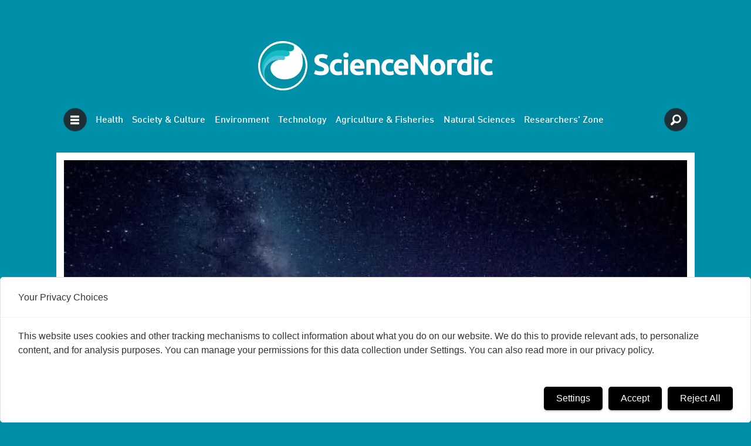

--- FILE ---
content_type: text/html; charset=UTF-8
request_url: https://www.sciencenordic.com/tag/gravitational%20waves
body_size: 8323
content:
<!DOCTYPE html>
<html lang="en-GB" dir="ltr" class="resp_fonts" data-hostpath="tag&#x2F;gravitational waves">
    <head>

                
                <script type="module">
                    import { ClientAPI } from '/view-resources/baseview/public/common/ClientAPI/index.js?v=1768293024-L4';
                    window.labClientAPI = new ClientAPI({
                        pageData: {
                            url: 'https://www.sciencenordic.com/tag',
                            pageType: 'front',
                            pageId: '1371010',
                            section: '',
                            title: '',
                            seotitle: 'Tag: gravitational waves',
                            sometitle: 'SNORDIC-tag',
                            description: '',
                            seodescription: '',
                            somedescription: '',
                            device: 'desktop',
                            cmsVersion: '4.2.15',
                            contentLanguage: 'en-GB',
                            published: '',
                            tags: [],
                            bylines: [],
                            site: {
                                domain: 'https://www.sciencenordic.com',
                                id: '8',
                                alias: 'sciencenordic'
                            }
                            // Todo: Add paywall info ...
                        },
                        debug: false
                    });
                </script>

                <title>Tag: gravitational waves</title>
                <meta name="title" content="Tag: gravitational waves">
                <meta name="description" content="">
                <meta http-equiv="Content-Type" content="text/html; charset=utf-8">
                <link rel="canonical" href="https://www.sciencenordic.com/tag/gravitational waves">
                <meta name="viewport" content="width=device-width, initial-scale=1">
                
                <meta property="og:type" content="frontpage">
                <meta property="og:title" content="SNORDIC-tag">
                <meta property="og:description" content="">

                
                <script src="https://functions.adnami.io/api/macro/adsm.macro.sciencenordic.com.js" async="async"></script>
                
                
                <meta property="og:image" content="/view-resources/dachser2/public/sciencenordic/scienceNordicLogo.png">
                <meta property="og:image:width" content="260">
                <meta property="og:image:height" content="39">
                <meta property="og:url" content="https://www.sciencenordic.com/tag/gravitational waves">
                <link rel="shortcut icon" type="image/png" sizes="256x256" href="https://forskning.no/favicon/favicon_256x256.png">
                <link rel="icon" type="image/png" sizes="256x256" href="https://forskning.no/favicon/favicon_256x256.png">
                    
                <link href="https://fonts.googleapis.com/css?family=Merriweather:300,400,700,900" rel="stylesheet"  media="print" onload="this.media='all'" >
                <link rel="stylesheet" href="/view-resources/view/css/grid.css?v=1768293024-L4">
                <link rel="stylesheet" href="/view-resources/view/css/main.css?v=1768293024-L4">
                <link rel="stylesheet" href="/view-resources/view/css/colors.css?v=1768293024-L4">
                <link rel="stylesheet" href="/view-resources/view/css/print.css?v=1768293024-L4" media="print">
                <link rel="stylesheet" href="/view-resources/view/css/foundation-icons/foundation-icons.css?v=1768293024-L4">
                <link rel="stylesheet" href="https://fonts.googleapis.com/css?family=Crimson+Text:400,600,700?v=1768293024-L4">
                <link rel="stylesheet" href="/view-resources/view/css/site/sciencenordic.css?v=1768293024-L4">
                <style data-key="background_colors">
                    .bg-primary-light {background-color: rgb(0, 143, 168);color: #fff;}.bg-primary {background-color: rgb(1, 80, 96);color: #fff;}.bg-primary-dark {background-color: rgba(52,53,80,1);color: #fff;}.bg-secondary-light {background-color: rgba(0, 0, 0, 0);color: #fff;}.bg-secondary {background-color: rgb(217, 218, 215);}.bg-tertiary-light {background-color: rgba(0, 0, 0, 0);color: #fff;}.bg-tertiary {background-color: rgba(0, 0, 0, 0);color: #fff;}.bg-tertiary-dark {background-color: rgba(0, 0, 0, 0);color: #fff;}.bg-quaternary-light {background-color: rgba(0, 0, 0, 0);color: #fff;}.bg-quaternary {background-color: rgb(163, 39, 46);color: #fff;}.bg-quaternary-dark {background-color: rgba(0, 0, 0, 0);color: #fff;}.bg-gray-light {background-color: rgba(0, 0, 0, 0);color: #fff;}.bg-gray {background-color: rgba(0, 0, 0, 0);color: #fff;}.bg-gray-dark {background-color: rgba(0, 0, 0, 0);color: #fff;}.bg-black {background-color: rgb(0, 0, 0);color: #fff;}.bg-white {background-color: rgb(255, 255, 255);}@media (max-width: 1023px) { .color_mobile_bg-primary-light {background-color: rgb(0, 143, 168);}}@media (max-width: 1023px) { .color_mobile_bg-primary {background-color: rgb(1, 80, 96);}}@media (max-width: 1023px) { .color_mobile_bg-primary-dark {background-color: rgba(52,53,80,1);}}@media (max-width: 1023px) { .color_mobile_bg-secondary-light {background-color: rgba(0, 0, 0, 0);}}@media (max-width: 1023px) { .color_mobile_bg-secondary {background-color: rgb(217, 218, 215);}}@media (max-width: 1023px) { .color_mobile_bg-tertiary-light {background-color: rgba(0, 0, 0, 0);}}@media (max-width: 1023px) { .color_mobile_bg-tertiary {background-color: rgba(0, 0, 0, 0);}}@media (max-width: 1023px) { .color_mobile_bg-tertiary-dark {background-color: rgba(0, 0, 0, 0);}}@media (max-width: 1023px) { .color_mobile_bg-quaternary-light {background-color: rgba(0, 0, 0, 0);}}@media (max-width: 1023px) { .color_mobile_bg-quaternary {background-color: rgb(163, 39, 46);}}@media (max-width: 1023px) { .color_mobile_bg-quaternary-dark {background-color: rgba(0, 0, 0, 0);}}@media (max-width: 1023px) { .color_mobile_bg-gray-light {background-color: rgba(0, 0, 0, 0);}}@media (max-width: 1023px) { .color_mobile_bg-gray {background-color: rgba(0, 0, 0, 0);}}@media (max-width: 1023px) { .color_mobile_bg-gray-dark {background-color: rgba(0, 0, 0, 0);}}@media (max-width: 1023px) { .color_mobile_bg-black {background-color: rgb(0, 0, 0);}}@media (max-width: 1023px) { .color_mobile_bg-white {background-color: rgb(255, 255, 255);}}
                </style>
                <style data-key="background_colors_opacity">
                    .bg-primary-light.op-bg_20 {background-color: rgba(0, 143, 168, 0.2);color: #fff;}.bg-primary-light.op-bg_40 {background-color: rgba(0, 143, 168, 0.4);color: #fff;}.bg-primary-light.op-bg_60 {background-color: rgba(0, 143, 168, 0.6);color: #fff;}.bg-primary-light.op-bg_80 {background-color: rgba(0, 143, 168, 0.8);color: #fff;}.bg-primary.op-bg_20 {background-color: rgba(1, 80, 96, 0.2);color: #fff;}.bg-primary.op-bg_40 {background-color: rgba(1, 80, 96, 0.4);color: #fff;}.bg-primary.op-bg_60 {background-color: rgba(1, 80, 96, 0.6);color: #fff;}.bg-primary.op-bg_80 {background-color: rgba(1, 80, 96, 0.8);color: #fff;}.bg-primary-dark.op-bg_20 {background-color: rgba(52, 53, 80, 0.2);color: #fff;}.bg-primary-dark.op-bg_40 {background-color: rgba(52, 53, 80, 0.4);color: #fff;}.bg-primary-dark.op-bg_60 {background-color: rgba(52, 53, 80, 0.6);color: #fff;}.bg-primary-dark.op-bg_80 {background-color: rgba(52, 53, 80, 0.8);color: #fff;}.bg-secondary-light.op-bg_20 {background-color: rgba(0, 0, 0, 0.2);color: #fff;}.bg-secondary-light.op-bg_40 {background-color: rgba(0, 0, 0, 0.4);color: #fff;}.bg-secondary-light.op-bg_60 {background-color: rgba(0, 0, 0, 0.6);color: #fff;}.bg-secondary-light.op-bg_80 {background-color: rgba(0, 0, 0, 0.8);color: #fff;}.bg-secondary.op-bg_20 {background-color: rgba(217, 218, 215, 0.2);}.bg-secondary.op-bg_40 {background-color: rgba(217, 218, 215, 0.4);}.bg-secondary.op-bg_60 {background-color: rgba(217, 218, 215, 0.6);}.bg-secondary.op-bg_80 {background-color: rgba(217, 218, 215, 0.8);}.bg-tertiary-light.op-bg_20 {background-color: rgba(0, 0, 0, 0.2);color: #fff;}.bg-tertiary-light.op-bg_40 {background-color: rgba(0, 0, 0, 0.4);color: #fff;}.bg-tertiary-light.op-bg_60 {background-color: rgba(0, 0, 0, 0.6);color: #fff;}.bg-tertiary-light.op-bg_80 {background-color: rgba(0, 0, 0, 0.8);color: #fff;}.bg-tertiary.op-bg_20 {background-color: rgba(0, 0, 0, 0.2);color: #fff;}.bg-tertiary.op-bg_40 {background-color: rgba(0, 0, 0, 0.4);color: #fff;}.bg-tertiary.op-bg_60 {background-color: rgba(0, 0, 0, 0.6);color: #fff;}.bg-tertiary.op-bg_80 {background-color: rgba(0, 0, 0, 0.8);color: #fff;}.bg-tertiary-dark.op-bg_20 {background-color: rgba(0, 0, 0, 0.2);color: #fff;}.bg-tertiary-dark.op-bg_40 {background-color: rgba(0, 0, 0, 0.4);color: #fff;}.bg-tertiary-dark.op-bg_60 {background-color: rgba(0, 0, 0, 0.6);color: #fff;}.bg-tertiary-dark.op-bg_80 {background-color: rgba(0, 0, 0, 0.8);color: #fff;}.bg-quaternary-light.op-bg_20 {background-color: rgba(0, 0, 0, 0.2);color: #fff;}.bg-quaternary-light.op-bg_40 {background-color: rgba(0, 0, 0, 0.4);color: #fff;}.bg-quaternary-light.op-bg_60 {background-color: rgba(0, 0, 0, 0.6);color: #fff;}.bg-quaternary-light.op-bg_80 {background-color: rgba(0, 0, 0, 0.8);color: #fff;}.bg-quaternary.op-bg_20 {background-color: rgba(163, 39, 46, 0.2);color: #fff;}.bg-quaternary.op-bg_40 {background-color: rgba(163, 39, 46, 0.4);color: #fff;}.bg-quaternary.op-bg_60 {background-color: rgba(163, 39, 46, 0.6);color: #fff;}.bg-quaternary.op-bg_80 {background-color: rgba(163, 39, 46, 0.8);color: #fff;}.bg-quaternary-dark.op-bg_20 {background-color: rgba(0, 0, 0, 0.2);color: #fff;}.bg-quaternary-dark.op-bg_40 {background-color: rgba(0, 0, 0, 0.4);color: #fff;}.bg-quaternary-dark.op-bg_60 {background-color: rgba(0, 0, 0, 0.6);color: #fff;}.bg-quaternary-dark.op-bg_80 {background-color: rgba(0, 0, 0, 0.8);color: #fff;}.bg-gray-light.op-bg_20 {background-color: rgba(0, 0, 0, 0.2);color: #fff;}.bg-gray-light.op-bg_40 {background-color: rgba(0, 0, 0, 0.4);color: #fff;}.bg-gray-light.op-bg_60 {background-color: rgba(0, 0, 0, 0.6);color: #fff;}.bg-gray-light.op-bg_80 {background-color: rgba(0, 0, 0, 0.8);color: #fff;}.bg-gray.op-bg_20 {background-color: rgba(0, 0, 0, 0.2);color: #fff;}.bg-gray.op-bg_40 {background-color: rgba(0, 0, 0, 0.4);color: #fff;}.bg-gray.op-bg_60 {background-color: rgba(0, 0, 0, 0.6);color: #fff;}.bg-gray.op-bg_80 {background-color: rgba(0, 0, 0, 0.8);color: #fff;}.bg-gray-dark.op-bg_20 {background-color: rgba(0, 0, 0, 0.2);color: #fff;}.bg-gray-dark.op-bg_40 {background-color: rgba(0, 0, 0, 0.4);color: #fff;}.bg-gray-dark.op-bg_60 {background-color: rgba(0, 0, 0, 0.6);color: #fff;}.bg-gray-dark.op-bg_80 {background-color: rgba(0, 0, 0, 0.8);color: #fff;}.bg-black.op-bg_20 {background-color: rgba(0, 0, 0, 0.2);color: #fff;}.bg-black.op-bg_40 {background-color: rgba(0, 0, 0, 0.4);color: #fff;}.bg-black.op-bg_60 {background-color: rgba(0, 0, 0, 0.6);color: #fff;}.bg-black.op-bg_80 {background-color: rgba(0, 0, 0, 0.8);color: #fff;}.bg-white.op-bg_20 {background-color: rgba(255, 255, 255, 0.2);}.bg-white.op-bg_40 {background-color: rgba(255, 255, 255, 0.4);}.bg-white.op-bg_60 {background-color: rgba(255, 255, 255, 0.6);}.bg-white.op-bg_80 {background-color: rgba(255, 255, 255, 0.8);}@media (max-width: 1023px) { .color_mobile_bg-primary-light.op-bg_20 {background-color: rgba(0, 143, 168, 0.2);}}@media (max-width: 1023px) { .color_mobile_bg-primary-light.op-bg_40 {background-color: rgba(0, 143, 168, 0.4);}}@media (max-width: 1023px) { .color_mobile_bg-primary-light.op-bg_60 {background-color: rgba(0, 143, 168, 0.6);}}@media (max-width: 1023px) { .color_mobile_bg-primary-light.op-bg_80 {background-color: rgba(0, 143, 168, 0.8);}}@media (max-width: 1023px) { .color_mobile_bg-primary.op-bg_20 {background-color: rgba(1, 80, 96, 0.2);}}@media (max-width: 1023px) { .color_mobile_bg-primary.op-bg_40 {background-color: rgba(1, 80, 96, 0.4);}}@media (max-width: 1023px) { .color_mobile_bg-primary.op-bg_60 {background-color: rgba(1, 80, 96, 0.6);}}@media (max-width: 1023px) { .color_mobile_bg-primary.op-bg_80 {background-color: rgba(1, 80, 96, 0.8);}}@media (max-width: 1023px) { .color_mobile_bg-primary-dark.op-bg_20 {background-color: rgba(52, 53, 80, 0.2);}}@media (max-width: 1023px) { .color_mobile_bg-primary-dark.op-bg_40 {background-color: rgba(52, 53, 80, 0.4);}}@media (max-width: 1023px) { .color_mobile_bg-primary-dark.op-bg_60 {background-color: rgba(52, 53, 80, 0.6);}}@media (max-width: 1023px) { .color_mobile_bg-primary-dark.op-bg_80 {background-color: rgba(52, 53, 80, 0.8);}}@media (max-width: 1023px) { .color_mobile_bg-secondary-light.op-bg_20 {background-color: rgba(0, 0, 0, 0.2);}}@media (max-width: 1023px) { .color_mobile_bg-secondary-light.op-bg_40 {background-color: rgba(0, 0, 0, 0.4);}}@media (max-width: 1023px) { .color_mobile_bg-secondary-light.op-bg_60 {background-color: rgba(0, 0, 0, 0.6);}}@media (max-width: 1023px) { .color_mobile_bg-secondary-light.op-bg_80 {background-color: rgba(0, 0, 0, 0.8);}}@media (max-width: 1023px) { .color_mobile_bg-secondary.op-bg_20 {background-color: rgba(217, 218, 215, 0.2);}}@media (max-width: 1023px) { .color_mobile_bg-secondary.op-bg_40 {background-color: rgba(217, 218, 215, 0.4);}}@media (max-width: 1023px) { .color_mobile_bg-secondary.op-bg_60 {background-color: rgba(217, 218, 215, 0.6);}}@media (max-width: 1023px) { .color_mobile_bg-secondary.op-bg_80 {background-color: rgba(217, 218, 215, 0.8);}}@media (max-width: 1023px) { .color_mobile_bg-tertiary-light.op-bg_20 {background-color: rgba(0, 0, 0, 0.2);}}@media (max-width: 1023px) { .color_mobile_bg-tertiary-light.op-bg_40 {background-color: rgba(0, 0, 0, 0.4);}}@media (max-width: 1023px) { .color_mobile_bg-tertiary-light.op-bg_60 {background-color: rgba(0, 0, 0, 0.6);}}@media (max-width: 1023px) { .color_mobile_bg-tertiary-light.op-bg_80 {background-color: rgba(0, 0, 0, 0.8);}}@media (max-width: 1023px) { .color_mobile_bg-tertiary.op-bg_20 {background-color: rgba(0, 0, 0, 0.2);}}@media (max-width: 1023px) { .color_mobile_bg-tertiary.op-bg_40 {background-color: rgba(0, 0, 0, 0.4);}}@media (max-width: 1023px) { .color_mobile_bg-tertiary.op-bg_60 {background-color: rgba(0, 0, 0, 0.6);}}@media (max-width: 1023px) { .color_mobile_bg-tertiary.op-bg_80 {background-color: rgba(0, 0, 0, 0.8);}}@media (max-width: 1023px) { .color_mobile_bg-tertiary-dark.op-bg_20 {background-color: rgba(0, 0, 0, 0.2);}}@media (max-width: 1023px) { .color_mobile_bg-tertiary-dark.op-bg_40 {background-color: rgba(0, 0, 0, 0.4);}}@media (max-width: 1023px) { .color_mobile_bg-tertiary-dark.op-bg_60 {background-color: rgba(0, 0, 0, 0.6);}}@media (max-width: 1023px) { .color_mobile_bg-tertiary-dark.op-bg_80 {background-color: rgba(0, 0, 0, 0.8);}}@media (max-width: 1023px) { .color_mobile_bg-quaternary-light.op-bg_20 {background-color: rgba(0, 0, 0, 0.2);}}@media (max-width: 1023px) { .color_mobile_bg-quaternary-light.op-bg_40 {background-color: rgba(0, 0, 0, 0.4);}}@media (max-width: 1023px) { .color_mobile_bg-quaternary-light.op-bg_60 {background-color: rgba(0, 0, 0, 0.6);}}@media (max-width: 1023px) { .color_mobile_bg-quaternary-light.op-bg_80 {background-color: rgba(0, 0, 0, 0.8);}}@media (max-width: 1023px) { .color_mobile_bg-quaternary.op-bg_20 {background-color: rgba(163, 39, 46, 0.2);}}@media (max-width: 1023px) { .color_mobile_bg-quaternary.op-bg_40 {background-color: rgba(163, 39, 46, 0.4);}}@media (max-width: 1023px) { .color_mobile_bg-quaternary.op-bg_60 {background-color: rgba(163, 39, 46, 0.6);}}@media (max-width: 1023px) { .color_mobile_bg-quaternary.op-bg_80 {background-color: rgba(163, 39, 46, 0.8);}}@media (max-width: 1023px) { .color_mobile_bg-quaternary-dark.op-bg_20 {background-color: rgba(0, 0, 0, 0.2);}}@media (max-width: 1023px) { .color_mobile_bg-quaternary-dark.op-bg_40 {background-color: rgba(0, 0, 0, 0.4);}}@media (max-width: 1023px) { .color_mobile_bg-quaternary-dark.op-bg_60 {background-color: rgba(0, 0, 0, 0.6);}}@media (max-width: 1023px) { .color_mobile_bg-quaternary-dark.op-bg_80 {background-color: rgba(0, 0, 0, 0.8);}}@media (max-width: 1023px) { .color_mobile_bg-gray-light.op-bg_20 {background-color: rgba(0, 0, 0, 0.2);}}@media (max-width: 1023px) { .color_mobile_bg-gray-light.op-bg_40 {background-color: rgba(0, 0, 0, 0.4);}}@media (max-width: 1023px) { .color_mobile_bg-gray-light.op-bg_60 {background-color: rgba(0, 0, 0, 0.6);}}@media (max-width: 1023px) { .color_mobile_bg-gray-light.op-bg_80 {background-color: rgba(0, 0, 0, 0.8);}}@media (max-width: 1023px) { .color_mobile_bg-gray.op-bg_20 {background-color: rgba(0, 0, 0, 0.2);}}@media (max-width: 1023px) { .color_mobile_bg-gray.op-bg_40 {background-color: rgba(0, 0, 0, 0.4);}}@media (max-width: 1023px) { .color_mobile_bg-gray.op-bg_60 {background-color: rgba(0, 0, 0, 0.6);}}@media (max-width: 1023px) { .color_mobile_bg-gray.op-bg_80 {background-color: rgba(0, 0, 0, 0.8);}}@media (max-width: 1023px) { .color_mobile_bg-gray-dark.op-bg_20 {background-color: rgba(0, 0, 0, 0.2);}}@media (max-width: 1023px) { .color_mobile_bg-gray-dark.op-bg_40 {background-color: rgba(0, 0, 0, 0.4);}}@media (max-width: 1023px) { .color_mobile_bg-gray-dark.op-bg_60 {background-color: rgba(0, 0, 0, 0.6);}}@media (max-width: 1023px) { .color_mobile_bg-gray-dark.op-bg_80 {background-color: rgba(0, 0, 0, 0.8);}}@media (max-width: 1023px) { .color_mobile_bg-black.op-bg_20 {background-color: rgba(0, 0, 0, 0.2);}}@media (max-width: 1023px) { .color_mobile_bg-black.op-bg_40 {background-color: rgba(0, 0, 0, 0.4);}}@media (max-width: 1023px) { .color_mobile_bg-black.op-bg_60 {background-color: rgba(0, 0, 0, 0.6);}}@media (max-width: 1023px) { .color_mobile_bg-black.op-bg_80 {background-color: rgba(0, 0, 0, 0.8);}}@media (max-width: 1023px) { .color_mobile_bg-white.op-bg_20 {background-color: rgba(255, 255, 255, 0.2);}}@media (max-width: 1023px) { .color_mobile_bg-white.op-bg_40 {background-color: rgba(255, 255, 255, 0.4);}}@media (max-width: 1023px) { .color_mobile_bg-white.op-bg_60 {background-color: rgba(255, 255, 255, 0.6);}}@media (max-width: 1023px) { .color_mobile_bg-white.op-bg_80 {background-color: rgba(255, 255, 255, 0.8);}}
                </style>
                <style data-key="border_colors">
                    .border-bg-primary-light {border-color: rgb(0, 143, 168) !important;}.border-bg-primary {border-color: rgb(1, 80, 96) !important;}.border-bg-primary-dark {border-color: rgba(52,53,80,1) !important;}.border-bg-secondary-light {border-color: rgba(0, 0, 0, 0) !important;}.border-bg-secondary {border-color: rgb(217, 218, 215) !important;}.border-bg-tertiary-light {border-color: rgba(0, 0, 0, 0) !important;}.border-bg-tertiary {border-color: rgba(0, 0, 0, 0) !important;}.border-bg-tertiary-dark {border-color: rgba(0, 0, 0, 0) !important;}.border-bg-quaternary-light {border-color: rgba(0, 0, 0, 0) !important;}.border-bg-quaternary {border-color: rgb(163, 39, 46) !important;}.border-bg-quaternary-dark {border-color: rgba(0, 0, 0, 0) !important;}.border-bg-gray-light {border-color: rgba(0, 0, 0, 0) !important;}.border-bg-gray {border-color: rgba(0, 0, 0, 0) !important;}.border-bg-gray-dark {border-color: rgba(0, 0, 0, 0) !important;}.border-bg-black {border-color: rgb(0, 0, 0) !important;}.border-bg-white {border-color: rgb(255, 255, 255) !important;}@media (max-width: 1023px) { .mobile_border-bg-primary-light {border-color: rgb(0, 143, 168) !important;}}@media (max-width: 1023px) { .mobile_border-bg-primary {border-color: rgb(1, 80, 96) !important;}}@media (max-width: 1023px) { .mobile_border-bg-primary-dark {border-color: rgba(52,53,80,1) !important;}}@media (max-width: 1023px) { .mobile_border-bg-secondary-light {border-color: rgba(0, 0, 0, 0) !important;}}@media (max-width: 1023px) { .mobile_border-bg-secondary {border-color: rgb(217, 218, 215) !important;}}@media (max-width: 1023px) { .mobile_border-bg-tertiary-light {border-color: rgba(0, 0, 0, 0) !important;}}@media (max-width: 1023px) { .mobile_border-bg-tertiary {border-color: rgba(0, 0, 0, 0) !important;}}@media (max-width: 1023px) { .mobile_border-bg-tertiary-dark {border-color: rgba(0, 0, 0, 0) !important;}}@media (max-width: 1023px) { .mobile_border-bg-quaternary-light {border-color: rgba(0, 0, 0, 0) !important;}}@media (max-width: 1023px) { .mobile_border-bg-quaternary {border-color: rgb(163, 39, 46) !important;}}@media (max-width: 1023px) { .mobile_border-bg-quaternary-dark {border-color: rgba(0, 0, 0, 0) !important;}}@media (max-width: 1023px) { .mobile_border-bg-gray-light {border-color: rgba(0, 0, 0, 0) !important;}}@media (max-width: 1023px) { .mobile_border-bg-gray {border-color: rgba(0, 0, 0, 0) !important;}}@media (max-width: 1023px) { .mobile_border-bg-gray-dark {border-color: rgba(0, 0, 0, 0) !important;}}@media (max-width: 1023px) { .mobile_border-bg-black {border-color: rgb(0, 0, 0) !important;}}@media (max-width: 1023px) { .mobile_border-bg-white {border-color: rgb(255, 255, 255) !important;}}
                </style>
                <style data-key="font_colors">
                    .primary-light {color: rgb(24, 147, 169) !important;}.primary {color: rgb(1, 80, 96) !important;}.secondary-light {color: rgb(41, 41, 41) !important;}.secondary {color: rgb(217, 218, 215) !important;}.tertiary {color: rgb(41, 41, 41) !important;}.quaternary {color: rgb(163, 39, 46) !important;}.gray-light {color: rgb(41, 41, 41) !important;}.gray {color: rgb(41, 41, 41) !important;}.gray-dark {color: rgb(41, 41, 41) !important;}.black {color: rgb(0, 0, 0) !important;}.white {color: rgb(255, 255, 255) !important;}@media (max-width: 1023px) { .color_mobile_primary-light {color: rgb(24, 147, 169) !important;}}@media (max-width: 1023px) { .color_mobile_primary {color: rgb(1, 80, 96) !important;}}@media (max-width: 1023px) { .color_mobile_secondary-light {color: rgb(41, 41, 41) !important;}}@media (max-width: 1023px) { .color_mobile_secondary {color: rgb(217, 218, 215) !important;}}@media (max-width: 1023px) { .color_mobile_tertiary {color: rgb(41, 41, 41) !important;}}@media (max-width: 1023px) { .color_mobile_quaternary {color: rgb(163, 39, 46) !important;}}@media (max-width: 1023px) { .color_mobile_gray-light {color: rgb(41, 41, 41) !important;}}@media (max-width: 1023px) { .color_mobile_gray {color: rgb(41, 41, 41) !important;}}@media (max-width: 1023px) { .color_mobile_gray-dark {color: rgb(41, 41, 41) !important;}}@media (max-width: 1023px) { .color_mobile_black {color: rgb(0, 0, 0) !important;}}@media (max-width: 1023px) { .color_mobile_white {color: rgb(255, 255, 255) !important;}}
                </style>
                <style data-key="image_gradient">
                    .image-gradient-bg-primary-light .img:after {background-image: linear-gradient(to bottom, transparent 50%, rgb(0, 143, 168));content: "";position: absolute;top: 0;left: 0;right: 0;bottom: 0;pointer-events: none;}.image-gradient-bg-primary .img:after {background-image: linear-gradient(to bottom, transparent 50%, rgb(1, 80, 96));content: "";position: absolute;top: 0;left: 0;right: 0;bottom: 0;pointer-events: none;}.image-gradient-bg-primary-dark .img:after {background-image: linear-gradient(to bottom, transparent 50%, rgba(52,53,80,1));content: "";position: absolute;top: 0;left: 0;right: 0;bottom: 0;pointer-events: none;}.image-gradient-bg-secondary-light .img:after {background-image: linear-gradient(to bottom, transparent 50%, rgba(0, 0, 0, 0));content: "";position: absolute;top: 0;left: 0;right: 0;bottom: 0;pointer-events: none;}.image-gradient-bg-secondary .img:after {background-image: linear-gradient(to bottom, transparent 50%, rgb(217, 218, 215));content: "";position: absolute;top: 0;left: 0;right: 0;bottom: 0;pointer-events: none;}.image-gradient-bg-tertiary-light .img:after {background-image: linear-gradient(to bottom, transparent 50%, rgba(0, 0, 0, 0));content: "";position: absolute;top: 0;left: 0;right: 0;bottom: 0;pointer-events: none;}.image-gradient-bg-tertiary .img:after {background-image: linear-gradient(to bottom, transparent 50%, rgba(0, 0, 0, 0));content: "";position: absolute;top: 0;left: 0;right: 0;bottom: 0;pointer-events: none;}.image-gradient-bg-tertiary-dark .img:after {background-image: linear-gradient(to bottom, transparent 50%, rgba(0, 0, 0, 0));content: "";position: absolute;top: 0;left: 0;right: 0;bottom: 0;pointer-events: none;}.image-gradient-bg-quaternary-light .img:after {background-image: linear-gradient(to bottom, transparent 50%, rgba(0, 0, 0, 0));content: "";position: absolute;top: 0;left: 0;right: 0;bottom: 0;pointer-events: none;}.image-gradient-bg-quaternary .img:after {background-image: linear-gradient(to bottom, transparent 50%, rgb(163, 39, 46));content: "";position: absolute;top: 0;left: 0;right: 0;bottom: 0;pointer-events: none;}.image-gradient-bg-quaternary-dark .img:after {background-image: linear-gradient(to bottom, transparent 50%, rgba(0, 0, 0, 0));content: "";position: absolute;top: 0;left: 0;right: 0;bottom: 0;pointer-events: none;}.image-gradient-bg-gray-light .img:after {background-image: linear-gradient(to bottom, transparent 50%, rgba(0, 0, 0, 0));content: "";position: absolute;top: 0;left: 0;right: 0;bottom: 0;pointer-events: none;}.image-gradient-bg-gray .img:after {background-image: linear-gradient(to bottom, transparent 50%, rgba(0, 0, 0, 0));content: "";position: absolute;top: 0;left: 0;right: 0;bottom: 0;pointer-events: none;}.image-gradient-bg-gray-dark .img:after {background-image: linear-gradient(to bottom, transparent 50%, rgba(0, 0, 0, 0));content: "";position: absolute;top: 0;left: 0;right: 0;bottom: 0;pointer-events: none;}.image-gradient-bg-black .img:after {background-image: linear-gradient(to bottom, transparent 50%, rgb(0, 0, 0));content: "";position: absolute;top: 0;left: 0;right: 0;bottom: 0;pointer-events: none;}.image-gradient-bg-white .img:after {background-image: linear-gradient(to bottom, transparent 50%, rgb(255, 255, 255));content: "";position: absolute;top: 0;left: 0;right: 0;bottom: 0;pointer-events: none;}@media (max-width: 1023px) { .color_mobile_image-gradient-bg-primary-light .img:after {background-image: linear-gradient(to bottom, transparent 50%, rgb(0, 143, 168));content: "";position: absolute;top: 0;left: 0;right: 0;bottom: 0;pointer-events: none;}}@media (max-width: 1023px) { .color_mobile_image-gradient-bg-primary .img:after {background-image: linear-gradient(to bottom, transparent 50%, rgb(1, 80, 96));content: "";position: absolute;top: 0;left: 0;right: 0;bottom: 0;pointer-events: none;}}@media (max-width: 1023px) { .color_mobile_image-gradient-bg-primary-dark .img:after {background-image: linear-gradient(to bottom, transparent 50%, rgba(52,53,80,1));content: "";position: absolute;top: 0;left: 0;right: 0;bottom: 0;pointer-events: none;}}@media (max-width: 1023px) { .color_mobile_image-gradient-bg-secondary-light .img:after {background-image: linear-gradient(to bottom, transparent 50%, rgba(0, 0, 0, 0));content: "";position: absolute;top: 0;left: 0;right: 0;bottom: 0;pointer-events: none;}}@media (max-width: 1023px) { .color_mobile_image-gradient-bg-secondary .img:after {background-image: linear-gradient(to bottom, transparent 50%, rgb(217, 218, 215));content: "";position: absolute;top: 0;left: 0;right: 0;bottom: 0;pointer-events: none;}}@media (max-width: 1023px) { .color_mobile_image-gradient-bg-tertiary-light .img:after {background-image: linear-gradient(to bottom, transparent 50%, rgba(0, 0, 0, 0));content: "";position: absolute;top: 0;left: 0;right: 0;bottom: 0;pointer-events: none;}}@media (max-width: 1023px) { .color_mobile_image-gradient-bg-tertiary .img:after {background-image: linear-gradient(to bottom, transparent 50%, rgba(0, 0, 0, 0));content: "";position: absolute;top: 0;left: 0;right: 0;bottom: 0;pointer-events: none;}}@media (max-width: 1023px) { .color_mobile_image-gradient-bg-tertiary-dark .img:after {background-image: linear-gradient(to bottom, transparent 50%, rgba(0, 0, 0, 0));content: "";position: absolute;top: 0;left: 0;right: 0;bottom: 0;pointer-events: none;}}@media (max-width: 1023px) { .color_mobile_image-gradient-bg-quaternary-light .img:after {background-image: linear-gradient(to bottom, transparent 50%, rgba(0, 0, 0, 0));content: "";position: absolute;top: 0;left: 0;right: 0;bottom: 0;pointer-events: none;}}@media (max-width: 1023px) { .color_mobile_image-gradient-bg-quaternary .img:after {background-image: linear-gradient(to bottom, transparent 50%, rgb(163, 39, 46));content: "";position: absolute;top: 0;left: 0;right: 0;bottom: 0;pointer-events: none;}}@media (max-width: 1023px) { .color_mobile_image-gradient-bg-quaternary-dark .img:after {background-image: linear-gradient(to bottom, transparent 50%, rgba(0, 0, 0, 0));content: "";position: absolute;top: 0;left: 0;right: 0;bottom: 0;pointer-events: none;}}@media (max-width: 1023px) { .color_mobile_image-gradient-bg-gray-light .img:after {background-image: linear-gradient(to bottom, transparent 50%, rgba(0, 0, 0, 0));content: "";position: absolute;top: 0;left: 0;right: 0;bottom: 0;pointer-events: none;}}@media (max-width: 1023px) { .color_mobile_image-gradient-bg-gray .img:after {background-image: linear-gradient(to bottom, transparent 50%, rgba(0, 0, 0, 0));content: "";position: absolute;top: 0;left: 0;right: 0;bottom: 0;pointer-events: none;}}@media (max-width: 1023px) { .color_mobile_image-gradient-bg-gray-dark .img:after {background-image: linear-gradient(to bottom, transparent 50%, rgba(0, 0, 0, 0));content: "";position: absolute;top: 0;left: 0;right: 0;bottom: 0;pointer-events: none;}}@media (max-width: 1023px) { .color_mobile_image-gradient-bg-black .img:after {background-image: linear-gradient(to bottom, transparent 50%, rgb(0, 0, 0));content: "";position: absolute;top: 0;left: 0;right: 0;bottom: 0;pointer-events: none;}}@media (max-width: 1023px) { .color_mobile_image-gradient-bg-white .img:after {background-image: linear-gradient(to bottom, transparent 50%, rgb(255, 255, 255));content: "";position: absolute;top: 0;left: 0;right: 0;bottom: 0;pointer-events: none;}}.image-gradient-bg-primary-light.image-gradient-left .img:after {background-image: linear-gradient(to left, transparent 50%, rgb(0, 143, 168));}.image-gradient-bg-primary.image-gradient-left .img:after {background-image: linear-gradient(to left, transparent 50%, rgb(1, 80, 96));}.image-gradient-bg-primary-dark.image-gradient-left .img:after {background-image: linear-gradient(to left, transparent 50%, rgba(52,53,80,1));}.image-gradient-bg-secondary-light.image-gradient-left .img:after {background-image: linear-gradient(to left, transparent 50%, rgba(0, 0, 0, 0));}.image-gradient-bg-secondary.image-gradient-left .img:after {background-image: linear-gradient(to left, transparent 50%, rgb(217, 218, 215));}.image-gradient-bg-tertiary-light.image-gradient-left .img:after {background-image: linear-gradient(to left, transparent 50%, rgba(0, 0, 0, 0));}.image-gradient-bg-tertiary.image-gradient-left .img:after {background-image: linear-gradient(to left, transparent 50%, rgba(0, 0, 0, 0));}.image-gradient-bg-tertiary-dark.image-gradient-left .img:after {background-image: linear-gradient(to left, transparent 50%, rgba(0, 0, 0, 0));}.image-gradient-bg-quaternary-light.image-gradient-left .img:after {background-image: linear-gradient(to left, transparent 50%, rgba(0, 0, 0, 0));}.image-gradient-bg-quaternary.image-gradient-left .img:after {background-image: linear-gradient(to left, transparent 50%, rgb(163, 39, 46));}.image-gradient-bg-quaternary-dark.image-gradient-left .img:after {background-image: linear-gradient(to left, transparent 50%, rgba(0, 0, 0, 0));}.image-gradient-bg-gray-light.image-gradient-left .img:after {background-image: linear-gradient(to left, transparent 50%, rgba(0, 0, 0, 0));}.image-gradient-bg-gray.image-gradient-left .img:after {background-image: linear-gradient(to left, transparent 50%, rgba(0, 0, 0, 0));}.image-gradient-bg-gray-dark.image-gradient-left .img:after {background-image: linear-gradient(to left, transparent 50%, rgba(0, 0, 0, 0));}.image-gradient-bg-black.image-gradient-left .img:after {background-image: linear-gradient(to left, transparent 50%, rgb(0, 0, 0));}.image-gradient-bg-white.image-gradient-left .img:after {background-image: linear-gradient(to left, transparent 50%, rgb(255, 255, 255));}@media (max-width: 1023px) { .color_mobile_image-gradient-bg-primary-light.image-gradient-left .img:after {background-image: linear-gradient(to left, transparent 50%, rgb(0, 143, 168));}}@media (max-width: 1023px) { .color_mobile_image-gradient-bg-primary.image-gradient-left .img:after {background-image: linear-gradient(to left, transparent 50%, rgb(1, 80, 96));}}@media (max-width: 1023px) { .color_mobile_image-gradient-bg-primary-dark.image-gradient-left .img:after {background-image: linear-gradient(to left, transparent 50%, rgba(52,53,80,1));}}@media (max-width: 1023px) { .color_mobile_image-gradient-bg-secondary-light.image-gradient-left .img:after {background-image: linear-gradient(to left, transparent 50%, rgba(0, 0, 0, 0));}}@media (max-width: 1023px) { .color_mobile_image-gradient-bg-secondary.image-gradient-left .img:after {background-image: linear-gradient(to left, transparent 50%, rgb(217, 218, 215));}}@media (max-width: 1023px) { .color_mobile_image-gradient-bg-tertiary-light.image-gradient-left .img:after {background-image: linear-gradient(to left, transparent 50%, rgba(0, 0, 0, 0));}}@media (max-width: 1023px) { .color_mobile_image-gradient-bg-tertiary.image-gradient-left .img:after {background-image: linear-gradient(to left, transparent 50%, rgba(0, 0, 0, 0));}}@media (max-width: 1023px) { .color_mobile_image-gradient-bg-tertiary-dark.image-gradient-left .img:after {background-image: linear-gradient(to left, transparent 50%, rgba(0, 0, 0, 0));}}@media (max-width: 1023px) { .color_mobile_image-gradient-bg-quaternary-light.image-gradient-left .img:after {background-image: linear-gradient(to left, transparent 50%, rgba(0, 0, 0, 0));}}@media (max-width: 1023px) { .color_mobile_image-gradient-bg-quaternary.image-gradient-left .img:after {background-image: linear-gradient(to left, transparent 50%, rgb(163, 39, 46));}}@media (max-width: 1023px) { .color_mobile_image-gradient-bg-quaternary-dark.image-gradient-left .img:after {background-image: linear-gradient(to left, transparent 50%, rgba(0, 0, 0, 0));}}@media (max-width: 1023px) { .color_mobile_image-gradient-bg-gray-light.image-gradient-left .img:after {background-image: linear-gradient(to left, transparent 50%, rgba(0, 0, 0, 0));}}@media (max-width: 1023px) { .color_mobile_image-gradient-bg-gray.image-gradient-left .img:after {background-image: linear-gradient(to left, transparent 50%, rgba(0, 0, 0, 0));}}@media (max-width: 1023px) { .color_mobile_image-gradient-bg-gray-dark.image-gradient-left .img:after {background-image: linear-gradient(to left, transparent 50%, rgba(0, 0, 0, 0));}}@media (max-width: 1023px) { .color_mobile_image-gradient-bg-black.image-gradient-left .img:after {background-image: linear-gradient(to left, transparent 50%, rgb(0, 0, 0));}}@media (max-width: 1023px) { .color_mobile_image-gradient-bg-white.image-gradient-left .img:after {background-image: linear-gradient(to left, transparent 50%, rgb(255, 255, 255));}}.image-gradient-bg-primary-light.image-gradient-right .img:after {background-image: linear-gradient(to right, transparent 50%, rgb(0, 143, 168));}.image-gradient-bg-primary.image-gradient-right .img:after {background-image: linear-gradient(to right, transparent 50%, rgb(1, 80, 96));}.image-gradient-bg-primary-dark.image-gradient-right .img:after {background-image: linear-gradient(to right, transparent 50%, rgba(52,53,80,1));}.image-gradient-bg-secondary-light.image-gradient-right .img:after {background-image: linear-gradient(to right, transparent 50%, rgba(0, 0, 0, 0));}.image-gradient-bg-secondary.image-gradient-right .img:after {background-image: linear-gradient(to right, transparent 50%, rgb(217, 218, 215));}.image-gradient-bg-tertiary-light.image-gradient-right .img:after {background-image: linear-gradient(to right, transparent 50%, rgba(0, 0, 0, 0));}.image-gradient-bg-tertiary.image-gradient-right .img:after {background-image: linear-gradient(to right, transparent 50%, rgba(0, 0, 0, 0));}.image-gradient-bg-tertiary-dark.image-gradient-right .img:after {background-image: linear-gradient(to right, transparent 50%, rgba(0, 0, 0, 0));}.image-gradient-bg-quaternary-light.image-gradient-right .img:after {background-image: linear-gradient(to right, transparent 50%, rgba(0, 0, 0, 0));}.image-gradient-bg-quaternary.image-gradient-right .img:after {background-image: linear-gradient(to right, transparent 50%, rgb(163, 39, 46));}.image-gradient-bg-quaternary-dark.image-gradient-right .img:after {background-image: linear-gradient(to right, transparent 50%, rgba(0, 0, 0, 0));}.image-gradient-bg-gray-light.image-gradient-right .img:after {background-image: linear-gradient(to right, transparent 50%, rgba(0, 0, 0, 0));}.image-gradient-bg-gray.image-gradient-right .img:after {background-image: linear-gradient(to right, transparent 50%, rgba(0, 0, 0, 0));}.image-gradient-bg-gray-dark.image-gradient-right .img:after {background-image: linear-gradient(to right, transparent 50%, rgba(0, 0, 0, 0));}.image-gradient-bg-black.image-gradient-right .img:after {background-image: linear-gradient(to right, transparent 50%, rgb(0, 0, 0));}.image-gradient-bg-white.image-gradient-right .img:after {background-image: linear-gradient(to right, transparent 50%, rgb(255, 255, 255));}@media (max-width: 1023px) { .color_mobile_image-gradient-bg-primary-light.image-gradient-right .img:after {background-image: linear-gradient(to right, transparent 50%, rgb(0, 143, 168));}}@media (max-width: 1023px) { .color_mobile_image-gradient-bg-primary.image-gradient-right .img:after {background-image: linear-gradient(to right, transparent 50%, rgb(1, 80, 96));}}@media (max-width: 1023px) { .color_mobile_image-gradient-bg-primary-dark.image-gradient-right .img:after {background-image: linear-gradient(to right, transparent 50%, rgba(52,53,80,1));}}@media (max-width: 1023px) { .color_mobile_image-gradient-bg-secondary-light.image-gradient-right .img:after {background-image: linear-gradient(to right, transparent 50%, rgba(0, 0, 0, 0));}}@media (max-width: 1023px) { .color_mobile_image-gradient-bg-secondary.image-gradient-right .img:after {background-image: linear-gradient(to right, transparent 50%, rgb(217, 218, 215));}}@media (max-width: 1023px) { .color_mobile_image-gradient-bg-tertiary-light.image-gradient-right .img:after {background-image: linear-gradient(to right, transparent 50%, rgba(0, 0, 0, 0));}}@media (max-width: 1023px) { .color_mobile_image-gradient-bg-tertiary.image-gradient-right .img:after {background-image: linear-gradient(to right, transparent 50%, rgba(0, 0, 0, 0));}}@media (max-width: 1023px) { .color_mobile_image-gradient-bg-tertiary-dark.image-gradient-right .img:after {background-image: linear-gradient(to right, transparent 50%, rgba(0, 0, 0, 0));}}@media (max-width: 1023px) { .color_mobile_image-gradient-bg-quaternary-light.image-gradient-right .img:after {background-image: linear-gradient(to right, transparent 50%, rgba(0, 0, 0, 0));}}@media (max-width: 1023px) { .color_mobile_image-gradient-bg-quaternary.image-gradient-right .img:after {background-image: linear-gradient(to right, transparent 50%, rgb(163, 39, 46));}}@media (max-width: 1023px) { .color_mobile_image-gradient-bg-quaternary-dark.image-gradient-right .img:after {background-image: linear-gradient(to right, transparent 50%, rgba(0, 0, 0, 0));}}@media (max-width: 1023px) { .color_mobile_image-gradient-bg-gray-light.image-gradient-right .img:after {background-image: linear-gradient(to right, transparent 50%, rgba(0, 0, 0, 0));}}@media (max-width: 1023px) { .color_mobile_image-gradient-bg-gray.image-gradient-right .img:after {background-image: linear-gradient(to right, transparent 50%, rgba(0, 0, 0, 0));}}@media (max-width: 1023px) { .color_mobile_image-gradient-bg-gray-dark.image-gradient-right .img:after {background-image: linear-gradient(to right, transparent 50%, rgba(0, 0, 0, 0));}}@media (max-width: 1023px) { .color_mobile_image-gradient-bg-black.image-gradient-right .img:after {background-image: linear-gradient(to right, transparent 50%, rgb(0, 0, 0));}}@media (max-width: 1023px) { .color_mobile_image-gradient-bg-white.image-gradient-right .img:after {background-image: linear-gradient(to right, transparent 50%, rgb(255, 255, 255));}}.image-gradient-bg-primary-light.image-gradient-top .img:after {background-image: linear-gradient(to top, transparent 50%, rgb(0, 143, 168));}.image-gradient-bg-primary.image-gradient-top .img:after {background-image: linear-gradient(to top, transparent 50%, rgb(1, 80, 96));}.image-gradient-bg-primary-dark.image-gradient-top .img:after {background-image: linear-gradient(to top, transparent 50%, rgba(52,53,80,1));}.image-gradient-bg-secondary-light.image-gradient-top .img:after {background-image: linear-gradient(to top, transparent 50%, rgba(0, 0, 0, 0));}.image-gradient-bg-secondary.image-gradient-top .img:after {background-image: linear-gradient(to top, transparent 50%, rgb(217, 218, 215));}.image-gradient-bg-tertiary-light.image-gradient-top .img:after {background-image: linear-gradient(to top, transparent 50%, rgba(0, 0, 0, 0));}.image-gradient-bg-tertiary.image-gradient-top .img:after {background-image: linear-gradient(to top, transparent 50%, rgba(0, 0, 0, 0));}.image-gradient-bg-tertiary-dark.image-gradient-top .img:after {background-image: linear-gradient(to top, transparent 50%, rgba(0, 0, 0, 0));}.image-gradient-bg-quaternary-light.image-gradient-top .img:after {background-image: linear-gradient(to top, transparent 50%, rgba(0, 0, 0, 0));}.image-gradient-bg-quaternary.image-gradient-top .img:after {background-image: linear-gradient(to top, transparent 50%, rgb(163, 39, 46));}.image-gradient-bg-quaternary-dark.image-gradient-top .img:after {background-image: linear-gradient(to top, transparent 50%, rgba(0, 0, 0, 0));}.image-gradient-bg-gray-light.image-gradient-top .img:after {background-image: linear-gradient(to top, transparent 50%, rgba(0, 0, 0, 0));}.image-gradient-bg-gray.image-gradient-top .img:after {background-image: linear-gradient(to top, transparent 50%, rgba(0, 0, 0, 0));}.image-gradient-bg-gray-dark.image-gradient-top .img:after {background-image: linear-gradient(to top, transparent 50%, rgba(0, 0, 0, 0));}.image-gradient-bg-black.image-gradient-top .img:after {background-image: linear-gradient(to top, transparent 50%, rgb(0, 0, 0));}.image-gradient-bg-white.image-gradient-top .img:after {background-image: linear-gradient(to top, transparent 50%, rgb(255, 255, 255));}@media (max-width: 1023px) { .color_mobile_image-gradient-bg-primary-light.image-gradient-top .img:after {background-image: linear-gradient(to top, transparent 50%, rgb(0, 143, 168));}}@media (max-width: 1023px) { .color_mobile_image-gradient-bg-primary.image-gradient-top .img:after {background-image: linear-gradient(to top, transparent 50%, rgb(1, 80, 96));}}@media (max-width: 1023px) { .color_mobile_image-gradient-bg-primary-dark.image-gradient-top .img:after {background-image: linear-gradient(to top, transparent 50%, rgba(52,53,80,1));}}@media (max-width: 1023px) { .color_mobile_image-gradient-bg-secondary-light.image-gradient-top .img:after {background-image: linear-gradient(to top, transparent 50%, rgba(0, 0, 0, 0));}}@media (max-width: 1023px) { .color_mobile_image-gradient-bg-secondary.image-gradient-top .img:after {background-image: linear-gradient(to top, transparent 50%, rgb(217, 218, 215));}}@media (max-width: 1023px) { .color_mobile_image-gradient-bg-tertiary-light.image-gradient-top .img:after {background-image: linear-gradient(to top, transparent 50%, rgba(0, 0, 0, 0));}}@media (max-width: 1023px) { .color_mobile_image-gradient-bg-tertiary.image-gradient-top .img:after {background-image: linear-gradient(to top, transparent 50%, rgba(0, 0, 0, 0));}}@media (max-width: 1023px) { .color_mobile_image-gradient-bg-tertiary-dark.image-gradient-top .img:after {background-image: linear-gradient(to top, transparent 50%, rgba(0, 0, 0, 0));}}@media (max-width: 1023px) { .color_mobile_image-gradient-bg-quaternary-light.image-gradient-top .img:after {background-image: linear-gradient(to top, transparent 50%, rgba(0, 0, 0, 0));}}@media (max-width: 1023px) { .color_mobile_image-gradient-bg-quaternary.image-gradient-top .img:after {background-image: linear-gradient(to top, transparent 50%, rgb(163, 39, 46));}}@media (max-width: 1023px) { .color_mobile_image-gradient-bg-quaternary-dark.image-gradient-top .img:after {background-image: linear-gradient(to top, transparent 50%, rgba(0, 0, 0, 0));}}@media (max-width: 1023px) { .color_mobile_image-gradient-bg-gray-light.image-gradient-top .img:after {background-image: linear-gradient(to top, transparent 50%, rgba(0, 0, 0, 0));}}@media (max-width: 1023px) { .color_mobile_image-gradient-bg-gray.image-gradient-top .img:after {background-image: linear-gradient(to top, transparent 50%, rgba(0, 0, 0, 0));}}@media (max-width: 1023px) { .color_mobile_image-gradient-bg-gray-dark.image-gradient-top .img:after {background-image: linear-gradient(to top, transparent 50%, rgba(0, 0, 0, 0));}}@media (max-width: 1023px) { .color_mobile_image-gradient-bg-black.image-gradient-top .img:after {background-image: linear-gradient(to top, transparent 50%, rgb(0, 0, 0));}}@media (max-width: 1023px) { .color_mobile_image-gradient-bg-white.image-gradient-top .img:after {background-image: linear-gradient(to top, transparent 50%, rgb(255, 255, 255));}}
                </style>
                <style data-key="custom_css_variables">
                :root {
                    --lab_page_width: 1088px;
                    --lab_columns_gutter: 11px;
                    --space-top: ;
                    --space-top-adnuntiusAd: 120;
                }

                @media(max-width: 767px) {
                    :root {
                        --lab_columns_gutter: 10px;
                    }
                }

                @media(min-width: 767px) {
                    :root {
                    }
                }
                </style>
<script src="/view-resources/public/common/JWTCookie.js?v=1768293024-L4"></script>
<script src="/view-resources/public/common/Paywall.js?v=1768293024-L4"></script>
                <script>
                window.Dac = window.Dac || {};
                (function () {
                    if (navigator) {
                        window.Dac.clientData = {
                            language: navigator.language,
                            userAgent: navigator.userAgent,
                            innerWidth: window.innerWidth,
                            innerHeight: window.innerHeight,
                            deviceByMediaQuery: getDeviceByMediaQuery(),
                            labDevice: 'desktop', // Device from labrador
                            device: 'desktop', // Device from varnish
                            paywall: {
                                isAuthenticated: isPaywallAuthenticated(),
                                toggleAuthenticatedContent: toggleAuthenticatedContent,
                                requiredProducts: [],
                            },
                            page: {
                                id: '1371010',
                                extId: ''
                            },
                            siteAlias: 'sciencenordic',
                            debug: window.location.href.includes('debug=1')
                        };
                        function getDeviceByMediaQuery() {
                            if (window.matchMedia('(max-width: 767px)').matches) return 'mobile';
                            if (window.matchMedia('(max-width: 1023px)').matches) return 'tablet';
                            return 'desktop';
                        }

                        function isPaywallAuthenticated() {
                            if (window.Dac && window.Dac.JWTCookie) {
                                var JWTCookie = new Dac.JWTCookie({ debug: false });
                                return JWTCookie.isAuthenticated();
                            }
                            return false;
                        }

                        function toggleAuthenticatedContent(settings) {
                            if (!window.Dac || !window.Dac.Paywall) {
                                return;
                            }
                            var Paywall = new Dac.Paywall();
                            var updateDOM = Paywall.updateDOM;

                            if(settings && settings.displayUserName) {
                                var userName = Paywall.getUserName().then((userName) => {
                                    updateDOM(userName !== false, userName, settings.optionalGreetingText);
                                });
                            } else {
                                updateDOM(window.Dac.clientData.paywall.isAuthenticated);
                            }
                        }
                    }
                }());
                </script>

                    <script type="module" src="/view-resources/baseview/public/common/baseview/moduleHandlers.js?v=1768293024-L4" data-cookieconsent="ignore"></script>
<!-- Global site tag (gtag.js) - Google Analytics -->
<script async src="https://www.googletagmanager.com/gtag/js?id=UA-25104009-1"></script>
<script>
    window.dataLayer = window.dataLayer || [];
    function gtag(){dataLayer.push(arguments);}
    gtag('js', new Date());
    gtag('config', 'UA-25104009-1');
</script><script src="https://t.atmng.io/fag_pressen/Jb6F8k7xZ.prod.js" async></script>

                            <script src="https://cdn.adnuntius.com/adn.js" data-cookieconsent="ignore"></script>
                                <script>
                                    window.adn = window.adn || {};
                                    var adUnits = [];
                                    var handleAsTablet = (Dac.clientData.device === 'tablet' || Dac.clientData.innerWidth < 1316);

                                    if (!(handleAsTablet && '' === 'true')) {
                                        adUnits.push({ auId: '000000000002f1be', auW: 980, auH: 300  });
                                    }
                                    if (!(handleAsTablet && 'true' === 'true')) {
                                        adUnits.push({ auId: '000000000002f1c8', auW: 180, auH: 500  });
                                    }
                                    if (!(handleAsTablet && 'true' === 'true')) {
                                        adUnits.push({ auId: '000000000002f1c8', auW: 180, auH: 500  });
                                    }
                                    if (!(handleAsTablet && 'true' === 'true')) {
                                        adUnits.push({ auId: '000000000002f1c9', auW: 180, auH: 500  });
                                    }
                                    if (!(handleAsTablet && 'true' === 'true')) {
                                        adUnits.push({ auId: '000000000002f1c9', auW: 180, auH: 500  });
                                    }
                                    if (!(handleAsTablet && '' === 'true')) {
                                        adUnits.push({ auId: '000000000002f1be', auW: 980, auH: 300  });
                                    }

                                    var adn_kv = adn_kv || [];
                                    adn_kv.push({ "tags": [ "SNORDIC-tag"] });

                                    const adnRequest = {
                                        requestTiming: 'onReady',
                                        adUnits: adUnits,
                                        kv: adn_kv
                                    };



                                    adn.request(adnRequest);
                                </script>
                <style id="css_variables"></style>
                <script>
                    window.dachserData = {
                        _data: {},
                        _instances: {},
                        get: function(key) {
                            return dachserData._data[key] || null;
                        },
                        set: function(key, value) {
                            dachserData._data[key] = value;
                        },
                        push: function(key, value) {
                            if (!dachserData._data[key]) {
                                dachserData._data[key] = [];
                            }
                            dachserData._data[key].push(value);
                        },
                        setInstance: function(key, identifier, instance) {
                            if (!dachserData._instances[key]) {
                                dachserData._instances[key] = {};
                            }
                            dachserData._instances[key][identifier] = instance;
                        },
                        getInstance: function(key, identifier) {
                            return dachserData._instances[key] ? dachserData._instances[key][identifier] || null : null;
                        },
                        reflow: () => {}
                    };
                </script>
                

                <script type="application/ld+json">
                [{"@context":"http://schema.org","@type":"WebSite","name":"ScienceNordic","url":"https://www.sciencenordic.com"},{"@context":"https://schema.org","@type":"WebPage","name":"Tag: gravitational waves","description":""}]
                </script>                
                
                
                



<script>
var k5aMeta = { "title": "Tag: gravitational waves", "teasertitle": "", "kicker": "", "url": "https://www.sciencenordic.com/tag/gravitational waves", "login": (Dac.clientData.paywall.isAuthenticated ? 1 : 0), "subscriber": (Dac.clientData.paywall.isAuthenticated ? 1 : 0), "subscriberId": (Dac.clientData.subscriberId ? `"${ Dac.clientData.subscriberId }"` : "") };
</script>
                <script src="//cl.k5a.io/6156b8c81b4d741e051f44c2.js" async></script>

                <script src="//cl.k5a.io/60ae49163984713a036f5c02.js" async></script>
        
    </head>
    <body class="l4 front site_sciencenordic"
        
        >

        
        <script>
        document.addEventListener("DOMContentLoaded", (event) => {
            setScrollbarWidth();
            window.addEventListener('resize', setScrollbarWidth);
        });
        function setScrollbarWidth() {
            const root = document.querySelector(':root');
            const width = (window.innerWidth - document.body.offsetWidth < 21) ? window.innerWidth - document.body.offsetWidth : 15;
            root.style.setProperty('--lab-scrollbar-width', `${ width }px`);
        }
        </script>

        
        <a href="#main" class="skip-link">Jump to main content</a>

        <header id="nav" class="customHeader">
    <div class="row noGrid large-12 small-12">
        <a class="logo" href="//sciencenordic.com">
            <img src="/view-resources/dachser2/public/sciencenordic/scienceNordicLogo.svg" width="330" height="65" alt="sciencenordic.com">
        </a>

        <div class="menu">
            <div class="submenu fi-list" id="menuToggleSubmenu">
<nav class="navigation dropdownMenu">
	<ul>
		<li class="has-children">
			<a href="https://www.sciencenordic.com/" target="_self" >Front page</a>
			<ul class="children">
				<li class="">
					<a href="https://www.sciencenordic.com/health" target="_self">Health</a>
				</li>
				<li class="">
					<a href="https://www.sciencenordic.com/society-culture" target="_self">Society &amp; Culture</a>
				</li>
				<li class="">
					<a href="https://www.sciencenordic.com/environment" target="_self">Environment</a>
				</li>
				<li class="">
					<a href="https://www.sciencenordic.com/technology" target="_self">Technology</a>
				</li>
				<li class="">
					<a href="https://www.sciencenordic.com/agriculture-fisheries" target="_self">Agriculture &amp; Fisheries</a>
				</li>
				<li class="">
					<a href="https://www.sciencenordic.com/natural-sciences" target="_self">Natural Sciences</a>
				</li>
				<li class="">
					<a href="https://www.sciencenordic.com/researchers-zone" target="_self">Researchers&#39; Zone</a>
				</li>
				<li class="">
					<a href="https://www.sciencenordic.com/about-sciencenordic/join-our-free-newsletter/1571801" target="_self">Join our free newsletter</a>
				</li>
			</ul>
		</li>
		<li class="">
			<a href="https://www.sciencenordic.com/about" target="_self" >About ScienceNordic</a>
		</li>
		<li class="">
			<a href="https://www.sciencenordic.com/contact" target="_self" >Contact us</a>
		</li>
		<li class="">
			<a href="https://www.sciencenordic.com/advertise" target="_self" >Advertise with us</a>
		</li>
		<li class="">
			<a href="https://www.sciencenordic.com/cookiepolicy" target="_self" >Cookie policy</a>
		</li>
	</ul>
</nav>            </div>

            <div class="mainMenu">
<nav class="navigation mainMenu">
	<ul>
		<li class="">
			<a href="https://www.sciencenordic.com/health" target="_self" >Health</a>
		</li>
		<li class="">
			<a href="https://www.sciencenordic.com/society-culture" target="_self" >Society &amp; Culture</a>
		</li>
		<li class="">
			<a href="https://www.sciencenordic.com/environment" target="_self" >Environment</a>
		</li>
		<li class="">
			<a href="https://www.sciencenordic.com/technology" target="_self" >Technology</a>
		</li>
		<li class="">
			<a href="https://www.sciencenordic.com/agriculture-fisheries" target="_self" >Agriculture &amp; Fisheries</a>
		</li>
		<li class="">
			<a href="https://www.sciencenordic.com/natural-sciences" target="_self" >Natural Sciences</a>
		</li>
		<li class="">
			<a href="https://www.sciencenordic.com/researchers-zone" target="_self" >Researchers&#39; Zone</a>
		</li>
	</ul>
</nav>            </div>
            
            <div class="submenu fi-magnifying-glass" id="menuToggleSearch">
                <form action="//sciencenordic.com/cse" method="GET">
                    <input type="text" name="q" placeholder="Søk ...">
                    <input type="submit" name="" value="">
                </form>
            </div>
        </div>
    </div>

    <script>
        (function () {
            // Toggle main menu for mobile
            if (typeof(document.querySelectorAll) !== 'function') return;
            var toggleEls = document.querySelectorAll('header#nav .submenu');
            if (!toggleEls.length) return;
            var addClickHandler = function(element) {
                element.addEventListener('click', function(e) {
                    if (e.target == element) {
                        element.classList.toggle('visible');
                        var inputEl = element.querySelector('input');
                        if (inputEl) inputEl.focus();
                    }
                }, false);
            }
            for (var i = 0; i < toggleEls.length; i++) {
                addClickHandler(toggleEls[i]);
            }

            var submenus = document.getElementsByClassName('submenu');
            window.addEventListener('click', function(e) {
                for (var i = 0; i < submenus.length; i++) {
                    if (e.target.closest('.submenu') === submenus[i]) continue;
                    submenus[i].classList.remove('visible');
                }
            }, false);
        }());
    </script>
</header>
        

        

        <section class="main front" id="main">
        <h1 class="hidden-heading">Tag: gravitational waves</h1>
            <div data-element-guid="b8c2680d-780a-4a29-cd20-3fb561811478" class="placeholder placement-top">

<div class="column adnuntius-ad small-12 large-12 display-label" style="" data-element-guid="5f25e621-a3ca-4c46-8fea-96a3b90598ab">
    <div id="adn-000000000002f1be" style="display:none;" class="adnuntius-ad-content">
        <span class="ad-label">Annonse</span>
    </div>
</div>


<div class="column adnuntius-ad small-12 large-12 display-label" style="" data-element-guid="98ee6f45-7e3b-4cd9-a666-e353a1a1841a">
    <div id="adn-000000000002f1be" style="display:none;" class="adnuntius-ad-content">
        <span class="ad-label">Annonse</span>
    </div>
</div>


</div>
            <div data-element-guid="6a24badb-b5e4-44c2-a180-6a241aded684" class="page-content"><div data-element-guid="e244e6aa-1704-4be5-da82-619927ace06e" class="row small-12 large-12" style=""><article data-element-guid="d7dead33-ec76-4647-cbbf-a27e38da00fc" class="column small-12 large-12 small-abs-12 large-abs-12 " data-site-alias="sciencenordic" data-section="natural sciences" data-instance="1371011" itemscope>
    
    <div class="content" style="">
        
        <a itemprop="url" class="" href="https://www.sciencenordic.com/big-bang-denmark-gravitational-waves/gravitational-wave-discovery-was-most-likely-a-measurement-error/1408844" data-k5a-url="https://www.sciencenordic.com/a/1408844" rel="">


        <div class="media ">
                

                <figure data-element-guid="caecf45f-d228-4f0f-f0ad-1cd753e0df7b" class="" >
    <div class="img fullwidthTarget">
        <picture>
            <source srcset="https://image.sciencenordic.com/1408868.jpg?imageId=1408868&width=2116&height=954&format=webp&format=webp" 
                width="1058"
                height="477"
                media="(min-width: 768px)"
                type="image/webp">    
            <source srcset="https://image.sciencenordic.com/1408868.jpg?imageId=1408868&width=2116&height=954&format=webp&format=jpg" 
                width="1058"
                height="477"
                media="(min-width: 768px)"
                type="image/jpeg">    
            <source srcset="https://image.sciencenordic.com/1408868.jpg?imageId=1408868&width=960&height=432&format=webp&format=webp" 
                width="480"
                height="216"
                media="(max-width: 767px)"
                type="image/webp">    
            <source srcset="https://image.sciencenordic.com/1408868.jpg?imageId=1408868&width=960&height=432&format=webp&format=jpg" 
                width="480"
                height="216"
                media="(max-width: 767px)"
                type="image/jpeg">    
            <img src="https://image.sciencenordic.com/1408868.jpg?imageId=1408868&width=960&height=432&format=webp&format=jpg"
                width="480"
                height="216"
                title="Gravitational wave discovery was most likely a measurement error"
                alt="" 
                
                style=""    
                >
        </picture>        
            </div>
    
</figure>

                
                
                
                
                
                
                
            
            <div class="floatingText">

                <div class="labels">
                </div>
            </div>
            

        </div>


        
            <h2 itemprop="headline" 
    class="headline t42 tm28"
    style=""
    >Gravitational wave discovery was most likely a measurement error
</h2>
            <p itemprop="description" 
    class="subtitle "
    style=""
    >
    New analysis from the European Planck satellite suggests the physicists underestimated influence of cosmic dust.
</p>


        




        </a>

        <time itemprop="datePublished" datetime="2014-10-21T06:23:00+02:00"></time>
    </div>
</article>
</div>
</div>

            <div data-element-guid="f3e10116-a114-45c8-f220-79b6e355efcc" class="placeholder placement-left">

<div class="column adnuntius-ad small-12 large-12 display-label" style="" data-element-guid="ff4276d2-22b6-456e-c4ba-22073eea4654">
    <div id="adn-000000000002f1c8" style="display:none;" class="adnuntius-ad-content">
        <span class="ad-label">Annonse</span>
    </div>
</div>


<div class="column adnuntius-ad small-12 large-12 display-label" style="" data-element-guid="0346eb30-2efc-4259-854d-7dfba9db5da8">
    <div id="adn-000000000002f1c9" style="display:none;" class="adnuntius-ad-content">
        <span class="ad-label">Annonse</span>
    </div>
</div>


</div>
            <div data-element-guid="c9d261da-b3ce-41f6-e172-d3029e3fe296" class="placeholder placement-right">

<div class="column adnuntius-ad small-12 large-12 display-label" style="" data-element-guid="ce264143-809a-42fc-a283-962f2f44a28a">
    <div id="adn-000000000002f1c8" style="display:none;" class="adnuntius-ad-content">
        <span class="ad-label">Annonse</span>
    </div>
</div>


<div class="column adnuntius-ad small-12 large-12 display-label" style="" data-element-guid="dc72b8a9-9530-4b6f-acdf-5d3df9fc9f29">
    <div id="adn-000000000002f1c9" style="display:none;" class="adnuntius-ad-content">
        <span class="ad-label">Annonse</span>
    </div>
</div>


</div>
        </section>
        

<footer class="page">
    
</footer>


<script src="/view-resources/baseview/public/common/build/baseview_dependencies_dom.js?v=1768293024-L4" data-cookieconsent="ignore"></script>

        <script>
            window.dachserData.handlers = {
                parallax: function(item) {
                    if (window.Dac && window.Dac.Parallax) {
                        new Dac.Parallax(item);
                    } else {
                        console.warn('parallax: Missing required class Dac.Parallax. Content will not animate.');
                    }
                },
                swipehelper: function(item) {
                    if (window.Dac && window.Dac.SwipeHelper) {
                        var element = document.querySelector(item.selector);
                        if (!element) {
                            console.warn('SwipeHelper: Missing element for selector: "' + item.selector + '".');
                            return null;
                        }
                        return new Dac.SwipeHelper(element, item);
                    } else {
                        console.warn('SwipeHelper: Missing required function Dac.SwipeHelper.');
                        return null;
                    } 
                },
                readprogress: function(item) {
                    if (window.Dac && window.Dac.ReadProgress) {
                        var element = document.querySelector(item.selector);
                        if (!element) {
                            console.warn('ReadProgress: Missing element for selector: "' + item.selector + '".');
                            return;
                        }
                        new Dac.ReadProgress(element, item);
                    } else {
                        console.warn('ReadProgress: Missing required function Dac.ReadProgress.');
                    } 
                },
                tabnavigation: function(item) {
                    if (window.Dac && window.Dac.TabNavigation) {
                        new Dac.TabNavigation(item);
                    } else {
                        console.warn('TabNavigation: Missing required function Dac.Tabnavigation.');
                    } 
                },
                elementattributetoggler: function(item) {
                    if (window.Dac && window.Dac.ElementAttributeToggler) {
                        new Dac.ElementAttributeToggler(item);
                    } else {
                        console.warn('ElementAttributeToggler: Missing required class Dac.ElementAttributeToggler.');
                    } 
                },
                articlelists: (item) => {
                    if (window.Dac && window.Dac.ArticleLists) {
                        new Dac.ArticleLists(item);
                    } else {
                        console.warn('ElementAttributeToggler: Missing required class Dac.ArticleLists.');
                    }
                }
            };

            window.dachserData.execute = () => {
            
                // Parallax
                // Register each element requiering js-animations
                const parallaxQueue = window.dachserData.get('parallax') || [];
                parallaxQueue.forEach(item => {
                    window.dachserData.handlers.parallax(item);
                });
            
                // SwipeHelper, used by several components like ArticleScroller etc.
                // Register each element using SwipeHelper:
                const swipehelperQueue = window.dachserData.get('swipehelper') || [];
                swipehelperQueue.forEach(item => {
                    window.dachserData.setInstance(
                        'swipehelper',
                        item.selector,
                        window.dachserData.handlers.swipehelper(item)
                    );
                });

                // ReadProgress
                const readprogressQueue = window.dachserData.get('readprogress') || [];
                readprogressQueue.forEach(item => {
                    window.dachserData.handlers.readprogress(item);
                });
            
                // Tab-navigation
                const tabnavigationQueue = window.dachserData.get('tabnavigation') || [];
                tabnavigationQueue.forEach(item => {
                    window.dachserData.handlers.tabnavigation(item);
                });

                // ElementAttributeToggler
                const elementAttributeTogglerQueue = window.dachserData.get('elementattributetoggler') || [];
                elementAttributeTogglerQueue.forEach(item => {
                    window.dachserData.handlers.elementattributetoggler(item);
                });

                const articlelistsQueue = window.dachserData.get('articlelists') || [];
                articlelistsQueue.forEach(item => {
                    window.dachserData.handlers.articlelists(item);
                });
            };

            (function () {

                window.dachserData.execute();
            
            }());
        </script>

            <div class="powered-by "><a href="https:&#x2F;&#x2F;labradorcms.com&#x2F;" target="_blank">Powered by Labrador CMS</a></div>


            </body>
</html>
